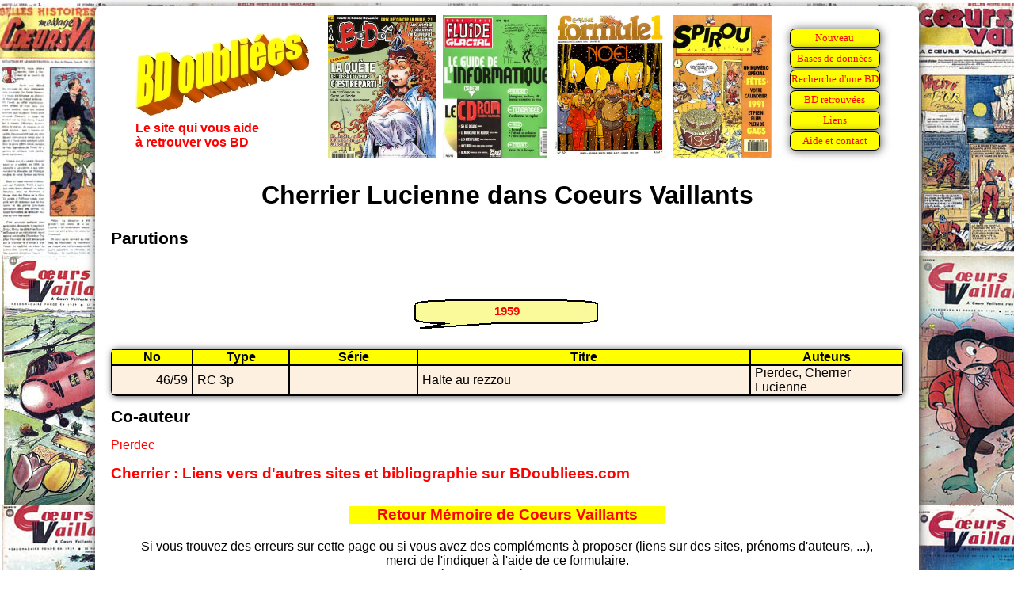

--- FILE ---
content_type: text/html
request_url: https://www.bdoubliees.com/coeursvaillants/auteurs1/cherrier.htm
body_size: 668
content:
<!DOCTYPE html>
<html>
<head>
<meta http-equiv="Content-Type" content="text/html; charset=windows-1252">
<!-- Global site tag (gtag.js) - Google Analytics -->
<script async src="https://www.googletagmanager.com/gtag/js?id=G-S06BGWPJEC"></script>
<script>
  window.dataLayer = window.dataLayer || [];
  function gtag(){dataLayer.push(arguments);}
  gtag('js', new Date());
  gtag('config', 'G-S06BGWPJEC');
</script>
<meta name="description" content="Bibliographie de Cherrier Lucienne dans Coeurs Vaillants">
<meta name="keywords" content="BD, bandes dessin&eacute;es, bande dessin&eacute;e, Coeurs Vaillants, Cherrier Lucienne">
<script language="JavaScript" src="../../procedures.js"></script>
<script src="https://www.google.com/recaptcha/api.js" async defer></script>
<link rel="stylesheet" type="text/css" href="../../bdoubnew.css">
<title>Cherrier Lucienne dans Coeurs Vaillants</title>
</head>
<body style="background: url(../fond.jpg) fixed;">
<div class="cadrepage">
<script language="JavaScript">entete(1);</script>
<div class="titrepage">Cherrier Lucienne dans Coeurs Vaillants</div>

<h1>Parutions</h1>

<script language="JavaScript">an(1959);</script>
<table class="desc"><tr><td class="dhead">No</td><td class="dhead">Type</td><td class="dhead">Série</td><td class="dhead">Titre</td><td class="dhead">Auteurs</td></tr>
<tr class="fondm"><td class="td_num">46/59</td><td class="td_categ">RC 3p</td><td class="td_serie">&nbsp;</td><td class="td_titre">Halte au rezzou</td><td class="td_auteur">Pierdec, Cherrier Lucienne</td>
</table>
<h1>Co-auteur</h1>
<a href="../auteurs2/decomble.htm">Pierdec</a>
<br>
<h2><a href="../../auteurs/ch/cherrier.htm">Cherrier : Liens vers d'autres sites et bibliographie sur BDoubliees.com</a></h2>
<div class="lienretour"><a href="../index.html">Retour Mémoire de Coeurs Vaillants
</a></div>
<script language="JavaScript">baspage(100);</script>
</div>
</body>
</html>


--- FILE ---
content_type: text/html
request_url: https://bdoubliees.com/figures/couvjour/1226.htm
body_size: 169
content:
<!DOCTYPE html><html><head></head><body><center>
<img height="180" src="https://bdoubliees.com/bodoi/couvertures/b70.jpg" alt="BoDo� 70 le 26/12/2003" title="BoDo� 70 le 26/12/2003">
&nbsp;<img height="180" src="https://bdoubliees.com/fluideglacial/couvertures/fg4009.jpg" alt="Fluide Glacial HS 9 le 26/12/1999" title="Fluide Glacial HS 9 le 26/12/1999">
&nbsp;<img height="180" src="https://bdoubliees.com/formule1/couvertures/j7952.jpg" alt="Formule 1 52/79 le 26/12/1979" title="Formule 1 52/79 le 26/12/1979">
&nbsp;<img height="180" src="https://bdoubliees.com/journalspirou/couvertures/2750.jpg" alt="Spirou 2750 le 26/12/1990" title="Spirou 2750 le 26/12/1990">
</center></body></html>


--- FILE ---
content_type: text/html; charset=utf-8
request_url: https://www.google.com/recaptcha/api2/anchor?ar=1&k=6LeGjzQpAAAAAIEm-5lCT1f1Wq1A5y3rm_5VjdYQ&co=aHR0cHM6Ly93d3cuYmRvdWJsaWVlcy5jb206NDQz&hl=en&v=7gg7H51Q-naNfhmCP3_R47ho&size=normal&anchor-ms=20000&execute-ms=30000&cb=bad3fo914bj4
body_size: 48882
content:
<!DOCTYPE HTML><html dir="ltr" lang="en"><head><meta http-equiv="Content-Type" content="text/html; charset=UTF-8">
<meta http-equiv="X-UA-Compatible" content="IE=edge">
<title>reCAPTCHA</title>
<style type="text/css">
/* cyrillic-ext */
@font-face {
  font-family: 'Roboto';
  font-style: normal;
  font-weight: 400;
  font-stretch: 100%;
  src: url(//fonts.gstatic.com/s/roboto/v48/KFO7CnqEu92Fr1ME7kSn66aGLdTylUAMa3GUBHMdazTgWw.woff2) format('woff2');
  unicode-range: U+0460-052F, U+1C80-1C8A, U+20B4, U+2DE0-2DFF, U+A640-A69F, U+FE2E-FE2F;
}
/* cyrillic */
@font-face {
  font-family: 'Roboto';
  font-style: normal;
  font-weight: 400;
  font-stretch: 100%;
  src: url(//fonts.gstatic.com/s/roboto/v48/KFO7CnqEu92Fr1ME7kSn66aGLdTylUAMa3iUBHMdazTgWw.woff2) format('woff2');
  unicode-range: U+0301, U+0400-045F, U+0490-0491, U+04B0-04B1, U+2116;
}
/* greek-ext */
@font-face {
  font-family: 'Roboto';
  font-style: normal;
  font-weight: 400;
  font-stretch: 100%;
  src: url(//fonts.gstatic.com/s/roboto/v48/KFO7CnqEu92Fr1ME7kSn66aGLdTylUAMa3CUBHMdazTgWw.woff2) format('woff2');
  unicode-range: U+1F00-1FFF;
}
/* greek */
@font-face {
  font-family: 'Roboto';
  font-style: normal;
  font-weight: 400;
  font-stretch: 100%;
  src: url(//fonts.gstatic.com/s/roboto/v48/KFO7CnqEu92Fr1ME7kSn66aGLdTylUAMa3-UBHMdazTgWw.woff2) format('woff2');
  unicode-range: U+0370-0377, U+037A-037F, U+0384-038A, U+038C, U+038E-03A1, U+03A3-03FF;
}
/* math */
@font-face {
  font-family: 'Roboto';
  font-style: normal;
  font-weight: 400;
  font-stretch: 100%;
  src: url(//fonts.gstatic.com/s/roboto/v48/KFO7CnqEu92Fr1ME7kSn66aGLdTylUAMawCUBHMdazTgWw.woff2) format('woff2');
  unicode-range: U+0302-0303, U+0305, U+0307-0308, U+0310, U+0312, U+0315, U+031A, U+0326-0327, U+032C, U+032F-0330, U+0332-0333, U+0338, U+033A, U+0346, U+034D, U+0391-03A1, U+03A3-03A9, U+03B1-03C9, U+03D1, U+03D5-03D6, U+03F0-03F1, U+03F4-03F5, U+2016-2017, U+2034-2038, U+203C, U+2040, U+2043, U+2047, U+2050, U+2057, U+205F, U+2070-2071, U+2074-208E, U+2090-209C, U+20D0-20DC, U+20E1, U+20E5-20EF, U+2100-2112, U+2114-2115, U+2117-2121, U+2123-214F, U+2190, U+2192, U+2194-21AE, U+21B0-21E5, U+21F1-21F2, U+21F4-2211, U+2213-2214, U+2216-22FF, U+2308-230B, U+2310, U+2319, U+231C-2321, U+2336-237A, U+237C, U+2395, U+239B-23B7, U+23D0, U+23DC-23E1, U+2474-2475, U+25AF, U+25B3, U+25B7, U+25BD, U+25C1, U+25CA, U+25CC, U+25FB, U+266D-266F, U+27C0-27FF, U+2900-2AFF, U+2B0E-2B11, U+2B30-2B4C, U+2BFE, U+3030, U+FF5B, U+FF5D, U+1D400-1D7FF, U+1EE00-1EEFF;
}
/* symbols */
@font-face {
  font-family: 'Roboto';
  font-style: normal;
  font-weight: 400;
  font-stretch: 100%;
  src: url(//fonts.gstatic.com/s/roboto/v48/KFO7CnqEu92Fr1ME7kSn66aGLdTylUAMaxKUBHMdazTgWw.woff2) format('woff2');
  unicode-range: U+0001-000C, U+000E-001F, U+007F-009F, U+20DD-20E0, U+20E2-20E4, U+2150-218F, U+2190, U+2192, U+2194-2199, U+21AF, U+21E6-21F0, U+21F3, U+2218-2219, U+2299, U+22C4-22C6, U+2300-243F, U+2440-244A, U+2460-24FF, U+25A0-27BF, U+2800-28FF, U+2921-2922, U+2981, U+29BF, U+29EB, U+2B00-2BFF, U+4DC0-4DFF, U+FFF9-FFFB, U+10140-1018E, U+10190-1019C, U+101A0, U+101D0-101FD, U+102E0-102FB, U+10E60-10E7E, U+1D2C0-1D2D3, U+1D2E0-1D37F, U+1F000-1F0FF, U+1F100-1F1AD, U+1F1E6-1F1FF, U+1F30D-1F30F, U+1F315, U+1F31C, U+1F31E, U+1F320-1F32C, U+1F336, U+1F378, U+1F37D, U+1F382, U+1F393-1F39F, U+1F3A7-1F3A8, U+1F3AC-1F3AF, U+1F3C2, U+1F3C4-1F3C6, U+1F3CA-1F3CE, U+1F3D4-1F3E0, U+1F3ED, U+1F3F1-1F3F3, U+1F3F5-1F3F7, U+1F408, U+1F415, U+1F41F, U+1F426, U+1F43F, U+1F441-1F442, U+1F444, U+1F446-1F449, U+1F44C-1F44E, U+1F453, U+1F46A, U+1F47D, U+1F4A3, U+1F4B0, U+1F4B3, U+1F4B9, U+1F4BB, U+1F4BF, U+1F4C8-1F4CB, U+1F4D6, U+1F4DA, U+1F4DF, U+1F4E3-1F4E6, U+1F4EA-1F4ED, U+1F4F7, U+1F4F9-1F4FB, U+1F4FD-1F4FE, U+1F503, U+1F507-1F50B, U+1F50D, U+1F512-1F513, U+1F53E-1F54A, U+1F54F-1F5FA, U+1F610, U+1F650-1F67F, U+1F687, U+1F68D, U+1F691, U+1F694, U+1F698, U+1F6AD, U+1F6B2, U+1F6B9-1F6BA, U+1F6BC, U+1F6C6-1F6CF, U+1F6D3-1F6D7, U+1F6E0-1F6EA, U+1F6F0-1F6F3, U+1F6F7-1F6FC, U+1F700-1F7FF, U+1F800-1F80B, U+1F810-1F847, U+1F850-1F859, U+1F860-1F887, U+1F890-1F8AD, U+1F8B0-1F8BB, U+1F8C0-1F8C1, U+1F900-1F90B, U+1F93B, U+1F946, U+1F984, U+1F996, U+1F9E9, U+1FA00-1FA6F, U+1FA70-1FA7C, U+1FA80-1FA89, U+1FA8F-1FAC6, U+1FACE-1FADC, U+1FADF-1FAE9, U+1FAF0-1FAF8, U+1FB00-1FBFF;
}
/* vietnamese */
@font-face {
  font-family: 'Roboto';
  font-style: normal;
  font-weight: 400;
  font-stretch: 100%;
  src: url(//fonts.gstatic.com/s/roboto/v48/KFO7CnqEu92Fr1ME7kSn66aGLdTylUAMa3OUBHMdazTgWw.woff2) format('woff2');
  unicode-range: U+0102-0103, U+0110-0111, U+0128-0129, U+0168-0169, U+01A0-01A1, U+01AF-01B0, U+0300-0301, U+0303-0304, U+0308-0309, U+0323, U+0329, U+1EA0-1EF9, U+20AB;
}
/* latin-ext */
@font-face {
  font-family: 'Roboto';
  font-style: normal;
  font-weight: 400;
  font-stretch: 100%;
  src: url(//fonts.gstatic.com/s/roboto/v48/KFO7CnqEu92Fr1ME7kSn66aGLdTylUAMa3KUBHMdazTgWw.woff2) format('woff2');
  unicode-range: U+0100-02BA, U+02BD-02C5, U+02C7-02CC, U+02CE-02D7, U+02DD-02FF, U+0304, U+0308, U+0329, U+1D00-1DBF, U+1E00-1E9F, U+1EF2-1EFF, U+2020, U+20A0-20AB, U+20AD-20C0, U+2113, U+2C60-2C7F, U+A720-A7FF;
}
/* latin */
@font-face {
  font-family: 'Roboto';
  font-style: normal;
  font-weight: 400;
  font-stretch: 100%;
  src: url(//fonts.gstatic.com/s/roboto/v48/KFO7CnqEu92Fr1ME7kSn66aGLdTylUAMa3yUBHMdazQ.woff2) format('woff2');
  unicode-range: U+0000-00FF, U+0131, U+0152-0153, U+02BB-02BC, U+02C6, U+02DA, U+02DC, U+0304, U+0308, U+0329, U+2000-206F, U+20AC, U+2122, U+2191, U+2193, U+2212, U+2215, U+FEFF, U+FFFD;
}
/* cyrillic-ext */
@font-face {
  font-family: 'Roboto';
  font-style: normal;
  font-weight: 500;
  font-stretch: 100%;
  src: url(//fonts.gstatic.com/s/roboto/v48/KFO7CnqEu92Fr1ME7kSn66aGLdTylUAMa3GUBHMdazTgWw.woff2) format('woff2');
  unicode-range: U+0460-052F, U+1C80-1C8A, U+20B4, U+2DE0-2DFF, U+A640-A69F, U+FE2E-FE2F;
}
/* cyrillic */
@font-face {
  font-family: 'Roboto';
  font-style: normal;
  font-weight: 500;
  font-stretch: 100%;
  src: url(//fonts.gstatic.com/s/roboto/v48/KFO7CnqEu92Fr1ME7kSn66aGLdTylUAMa3iUBHMdazTgWw.woff2) format('woff2');
  unicode-range: U+0301, U+0400-045F, U+0490-0491, U+04B0-04B1, U+2116;
}
/* greek-ext */
@font-face {
  font-family: 'Roboto';
  font-style: normal;
  font-weight: 500;
  font-stretch: 100%;
  src: url(//fonts.gstatic.com/s/roboto/v48/KFO7CnqEu92Fr1ME7kSn66aGLdTylUAMa3CUBHMdazTgWw.woff2) format('woff2');
  unicode-range: U+1F00-1FFF;
}
/* greek */
@font-face {
  font-family: 'Roboto';
  font-style: normal;
  font-weight: 500;
  font-stretch: 100%;
  src: url(//fonts.gstatic.com/s/roboto/v48/KFO7CnqEu92Fr1ME7kSn66aGLdTylUAMa3-UBHMdazTgWw.woff2) format('woff2');
  unicode-range: U+0370-0377, U+037A-037F, U+0384-038A, U+038C, U+038E-03A1, U+03A3-03FF;
}
/* math */
@font-face {
  font-family: 'Roboto';
  font-style: normal;
  font-weight: 500;
  font-stretch: 100%;
  src: url(//fonts.gstatic.com/s/roboto/v48/KFO7CnqEu92Fr1ME7kSn66aGLdTylUAMawCUBHMdazTgWw.woff2) format('woff2');
  unicode-range: U+0302-0303, U+0305, U+0307-0308, U+0310, U+0312, U+0315, U+031A, U+0326-0327, U+032C, U+032F-0330, U+0332-0333, U+0338, U+033A, U+0346, U+034D, U+0391-03A1, U+03A3-03A9, U+03B1-03C9, U+03D1, U+03D5-03D6, U+03F0-03F1, U+03F4-03F5, U+2016-2017, U+2034-2038, U+203C, U+2040, U+2043, U+2047, U+2050, U+2057, U+205F, U+2070-2071, U+2074-208E, U+2090-209C, U+20D0-20DC, U+20E1, U+20E5-20EF, U+2100-2112, U+2114-2115, U+2117-2121, U+2123-214F, U+2190, U+2192, U+2194-21AE, U+21B0-21E5, U+21F1-21F2, U+21F4-2211, U+2213-2214, U+2216-22FF, U+2308-230B, U+2310, U+2319, U+231C-2321, U+2336-237A, U+237C, U+2395, U+239B-23B7, U+23D0, U+23DC-23E1, U+2474-2475, U+25AF, U+25B3, U+25B7, U+25BD, U+25C1, U+25CA, U+25CC, U+25FB, U+266D-266F, U+27C0-27FF, U+2900-2AFF, U+2B0E-2B11, U+2B30-2B4C, U+2BFE, U+3030, U+FF5B, U+FF5D, U+1D400-1D7FF, U+1EE00-1EEFF;
}
/* symbols */
@font-face {
  font-family: 'Roboto';
  font-style: normal;
  font-weight: 500;
  font-stretch: 100%;
  src: url(//fonts.gstatic.com/s/roboto/v48/KFO7CnqEu92Fr1ME7kSn66aGLdTylUAMaxKUBHMdazTgWw.woff2) format('woff2');
  unicode-range: U+0001-000C, U+000E-001F, U+007F-009F, U+20DD-20E0, U+20E2-20E4, U+2150-218F, U+2190, U+2192, U+2194-2199, U+21AF, U+21E6-21F0, U+21F3, U+2218-2219, U+2299, U+22C4-22C6, U+2300-243F, U+2440-244A, U+2460-24FF, U+25A0-27BF, U+2800-28FF, U+2921-2922, U+2981, U+29BF, U+29EB, U+2B00-2BFF, U+4DC0-4DFF, U+FFF9-FFFB, U+10140-1018E, U+10190-1019C, U+101A0, U+101D0-101FD, U+102E0-102FB, U+10E60-10E7E, U+1D2C0-1D2D3, U+1D2E0-1D37F, U+1F000-1F0FF, U+1F100-1F1AD, U+1F1E6-1F1FF, U+1F30D-1F30F, U+1F315, U+1F31C, U+1F31E, U+1F320-1F32C, U+1F336, U+1F378, U+1F37D, U+1F382, U+1F393-1F39F, U+1F3A7-1F3A8, U+1F3AC-1F3AF, U+1F3C2, U+1F3C4-1F3C6, U+1F3CA-1F3CE, U+1F3D4-1F3E0, U+1F3ED, U+1F3F1-1F3F3, U+1F3F5-1F3F7, U+1F408, U+1F415, U+1F41F, U+1F426, U+1F43F, U+1F441-1F442, U+1F444, U+1F446-1F449, U+1F44C-1F44E, U+1F453, U+1F46A, U+1F47D, U+1F4A3, U+1F4B0, U+1F4B3, U+1F4B9, U+1F4BB, U+1F4BF, U+1F4C8-1F4CB, U+1F4D6, U+1F4DA, U+1F4DF, U+1F4E3-1F4E6, U+1F4EA-1F4ED, U+1F4F7, U+1F4F9-1F4FB, U+1F4FD-1F4FE, U+1F503, U+1F507-1F50B, U+1F50D, U+1F512-1F513, U+1F53E-1F54A, U+1F54F-1F5FA, U+1F610, U+1F650-1F67F, U+1F687, U+1F68D, U+1F691, U+1F694, U+1F698, U+1F6AD, U+1F6B2, U+1F6B9-1F6BA, U+1F6BC, U+1F6C6-1F6CF, U+1F6D3-1F6D7, U+1F6E0-1F6EA, U+1F6F0-1F6F3, U+1F6F7-1F6FC, U+1F700-1F7FF, U+1F800-1F80B, U+1F810-1F847, U+1F850-1F859, U+1F860-1F887, U+1F890-1F8AD, U+1F8B0-1F8BB, U+1F8C0-1F8C1, U+1F900-1F90B, U+1F93B, U+1F946, U+1F984, U+1F996, U+1F9E9, U+1FA00-1FA6F, U+1FA70-1FA7C, U+1FA80-1FA89, U+1FA8F-1FAC6, U+1FACE-1FADC, U+1FADF-1FAE9, U+1FAF0-1FAF8, U+1FB00-1FBFF;
}
/* vietnamese */
@font-face {
  font-family: 'Roboto';
  font-style: normal;
  font-weight: 500;
  font-stretch: 100%;
  src: url(//fonts.gstatic.com/s/roboto/v48/KFO7CnqEu92Fr1ME7kSn66aGLdTylUAMa3OUBHMdazTgWw.woff2) format('woff2');
  unicode-range: U+0102-0103, U+0110-0111, U+0128-0129, U+0168-0169, U+01A0-01A1, U+01AF-01B0, U+0300-0301, U+0303-0304, U+0308-0309, U+0323, U+0329, U+1EA0-1EF9, U+20AB;
}
/* latin-ext */
@font-face {
  font-family: 'Roboto';
  font-style: normal;
  font-weight: 500;
  font-stretch: 100%;
  src: url(//fonts.gstatic.com/s/roboto/v48/KFO7CnqEu92Fr1ME7kSn66aGLdTylUAMa3KUBHMdazTgWw.woff2) format('woff2');
  unicode-range: U+0100-02BA, U+02BD-02C5, U+02C7-02CC, U+02CE-02D7, U+02DD-02FF, U+0304, U+0308, U+0329, U+1D00-1DBF, U+1E00-1E9F, U+1EF2-1EFF, U+2020, U+20A0-20AB, U+20AD-20C0, U+2113, U+2C60-2C7F, U+A720-A7FF;
}
/* latin */
@font-face {
  font-family: 'Roboto';
  font-style: normal;
  font-weight: 500;
  font-stretch: 100%;
  src: url(//fonts.gstatic.com/s/roboto/v48/KFO7CnqEu92Fr1ME7kSn66aGLdTylUAMa3yUBHMdazQ.woff2) format('woff2');
  unicode-range: U+0000-00FF, U+0131, U+0152-0153, U+02BB-02BC, U+02C6, U+02DA, U+02DC, U+0304, U+0308, U+0329, U+2000-206F, U+20AC, U+2122, U+2191, U+2193, U+2212, U+2215, U+FEFF, U+FFFD;
}
/* cyrillic-ext */
@font-face {
  font-family: 'Roboto';
  font-style: normal;
  font-weight: 900;
  font-stretch: 100%;
  src: url(//fonts.gstatic.com/s/roboto/v48/KFO7CnqEu92Fr1ME7kSn66aGLdTylUAMa3GUBHMdazTgWw.woff2) format('woff2');
  unicode-range: U+0460-052F, U+1C80-1C8A, U+20B4, U+2DE0-2DFF, U+A640-A69F, U+FE2E-FE2F;
}
/* cyrillic */
@font-face {
  font-family: 'Roboto';
  font-style: normal;
  font-weight: 900;
  font-stretch: 100%;
  src: url(//fonts.gstatic.com/s/roboto/v48/KFO7CnqEu92Fr1ME7kSn66aGLdTylUAMa3iUBHMdazTgWw.woff2) format('woff2');
  unicode-range: U+0301, U+0400-045F, U+0490-0491, U+04B0-04B1, U+2116;
}
/* greek-ext */
@font-face {
  font-family: 'Roboto';
  font-style: normal;
  font-weight: 900;
  font-stretch: 100%;
  src: url(//fonts.gstatic.com/s/roboto/v48/KFO7CnqEu92Fr1ME7kSn66aGLdTylUAMa3CUBHMdazTgWw.woff2) format('woff2');
  unicode-range: U+1F00-1FFF;
}
/* greek */
@font-face {
  font-family: 'Roboto';
  font-style: normal;
  font-weight: 900;
  font-stretch: 100%;
  src: url(//fonts.gstatic.com/s/roboto/v48/KFO7CnqEu92Fr1ME7kSn66aGLdTylUAMa3-UBHMdazTgWw.woff2) format('woff2');
  unicode-range: U+0370-0377, U+037A-037F, U+0384-038A, U+038C, U+038E-03A1, U+03A3-03FF;
}
/* math */
@font-face {
  font-family: 'Roboto';
  font-style: normal;
  font-weight: 900;
  font-stretch: 100%;
  src: url(//fonts.gstatic.com/s/roboto/v48/KFO7CnqEu92Fr1ME7kSn66aGLdTylUAMawCUBHMdazTgWw.woff2) format('woff2');
  unicode-range: U+0302-0303, U+0305, U+0307-0308, U+0310, U+0312, U+0315, U+031A, U+0326-0327, U+032C, U+032F-0330, U+0332-0333, U+0338, U+033A, U+0346, U+034D, U+0391-03A1, U+03A3-03A9, U+03B1-03C9, U+03D1, U+03D5-03D6, U+03F0-03F1, U+03F4-03F5, U+2016-2017, U+2034-2038, U+203C, U+2040, U+2043, U+2047, U+2050, U+2057, U+205F, U+2070-2071, U+2074-208E, U+2090-209C, U+20D0-20DC, U+20E1, U+20E5-20EF, U+2100-2112, U+2114-2115, U+2117-2121, U+2123-214F, U+2190, U+2192, U+2194-21AE, U+21B0-21E5, U+21F1-21F2, U+21F4-2211, U+2213-2214, U+2216-22FF, U+2308-230B, U+2310, U+2319, U+231C-2321, U+2336-237A, U+237C, U+2395, U+239B-23B7, U+23D0, U+23DC-23E1, U+2474-2475, U+25AF, U+25B3, U+25B7, U+25BD, U+25C1, U+25CA, U+25CC, U+25FB, U+266D-266F, U+27C0-27FF, U+2900-2AFF, U+2B0E-2B11, U+2B30-2B4C, U+2BFE, U+3030, U+FF5B, U+FF5D, U+1D400-1D7FF, U+1EE00-1EEFF;
}
/* symbols */
@font-face {
  font-family: 'Roboto';
  font-style: normal;
  font-weight: 900;
  font-stretch: 100%;
  src: url(//fonts.gstatic.com/s/roboto/v48/KFO7CnqEu92Fr1ME7kSn66aGLdTylUAMaxKUBHMdazTgWw.woff2) format('woff2');
  unicode-range: U+0001-000C, U+000E-001F, U+007F-009F, U+20DD-20E0, U+20E2-20E4, U+2150-218F, U+2190, U+2192, U+2194-2199, U+21AF, U+21E6-21F0, U+21F3, U+2218-2219, U+2299, U+22C4-22C6, U+2300-243F, U+2440-244A, U+2460-24FF, U+25A0-27BF, U+2800-28FF, U+2921-2922, U+2981, U+29BF, U+29EB, U+2B00-2BFF, U+4DC0-4DFF, U+FFF9-FFFB, U+10140-1018E, U+10190-1019C, U+101A0, U+101D0-101FD, U+102E0-102FB, U+10E60-10E7E, U+1D2C0-1D2D3, U+1D2E0-1D37F, U+1F000-1F0FF, U+1F100-1F1AD, U+1F1E6-1F1FF, U+1F30D-1F30F, U+1F315, U+1F31C, U+1F31E, U+1F320-1F32C, U+1F336, U+1F378, U+1F37D, U+1F382, U+1F393-1F39F, U+1F3A7-1F3A8, U+1F3AC-1F3AF, U+1F3C2, U+1F3C4-1F3C6, U+1F3CA-1F3CE, U+1F3D4-1F3E0, U+1F3ED, U+1F3F1-1F3F3, U+1F3F5-1F3F7, U+1F408, U+1F415, U+1F41F, U+1F426, U+1F43F, U+1F441-1F442, U+1F444, U+1F446-1F449, U+1F44C-1F44E, U+1F453, U+1F46A, U+1F47D, U+1F4A3, U+1F4B0, U+1F4B3, U+1F4B9, U+1F4BB, U+1F4BF, U+1F4C8-1F4CB, U+1F4D6, U+1F4DA, U+1F4DF, U+1F4E3-1F4E6, U+1F4EA-1F4ED, U+1F4F7, U+1F4F9-1F4FB, U+1F4FD-1F4FE, U+1F503, U+1F507-1F50B, U+1F50D, U+1F512-1F513, U+1F53E-1F54A, U+1F54F-1F5FA, U+1F610, U+1F650-1F67F, U+1F687, U+1F68D, U+1F691, U+1F694, U+1F698, U+1F6AD, U+1F6B2, U+1F6B9-1F6BA, U+1F6BC, U+1F6C6-1F6CF, U+1F6D3-1F6D7, U+1F6E0-1F6EA, U+1F6F0-1F6F3, U+1F6F7-1F6FC, U+1F700-1F7FF, U+1F800-1F80B, U+1F810-1F847, U+1F850-1F859, U+1F860-1F887, U+1F890-1F8AD, U+1F8B0-1F8BB, U+1F8C0-1F8C1, U+1F900-1F90B, U+1F93B, U+1F946, U+1F984, U+1F996, U+1F9E9, U+1FA00-1FA6F, U+1FA70-1FA7C, U+1FA80-1FA89, U+1FA8F-1FAC6, U+1FACE-1FADC, U+1FADF-1FAE9, U+1FAF0-1FAF8, U+1FB00-1FBFF;
}
/* vietnamese */
@font-face {
  font-family: 'Roboto';
  font-style: normal;
  font-weight: 900;
  font-stretch: 100%;
  src: url(//fonts.gstatic.com/s/roboto/v48/KFO7CnqEu92Fr1ME7kSn66aGLdTylUAMa3OUBHMdazTgWw.woff2) format('woff2');
  unicode-range: U+0102-0103, U+0110-0111, U+0128-0129, U+0168-0169, U+01A0-01A1, U+01AF-01B0, U+0300-0301, U+0303-0304, U+0308-0309, U+0323, U+0329, U+1EA0-1EF9, U+20AB;
}
/* latin-ext */
@font-face {
  font-family: 'Roboto';
  font-style: normal;
  font-weight: 900;
  font-stretch: 100%;
  src: url(//fonts.gstatic.com/s/roboto/v48/KFO7CnqEu92Fr1ME7kSn66aGLdTylUAMa3KUBHMdazTgWw.woff2) format('woff2');
  unicode-range: U+0100-02BA, U+02BD-02C5, U+02C7-02CC, U+02CE-02D7, U+02DD-02FF, U+0304, U+0308, U+0329, U+1D00-1DBF, U+1E00-1E9F, U+1EF2-1EFF, U+2020, U+20A0-20AB, U+20AD-20C0, U+2113, U+2C60-2C7F, U+A720-A7FF;
}
/* latin */
@font-face {
  font-family: 'Roboto';
  font-style: normal;
  font-weight: 900;
  font-stretch: 100%;
  src: url(//fonts.gstatic.com/s/roboto/v48/KFO7CnqEu92Fr1ME7kSn66aGLdTylUAMa3yUBHMdazQ.woff2) format('woff2');
  unicode-range: U+0000-00FF, U+0131, U+0152-0153, U+02BB-02BC, U+02C6, U+02DA, U+02DC, U+0304, U+0308, U+0329, U+2000-206F, U+20AC, U+2122, U+2191, U+2193, U+2212, U+2215, U+FEFF, U+FFFD;
}

</style>
<link rel="stylesheet" type="text/css" href="https://www.gstatic.com/recaptcha/releases/7gg7H51Q-naNfhmCP3_R47ho/styles__ltr.css">
<script nonce="7YTJMPn_vzCeKRL7ANvHVw" type="text/javascript">window['__recaptcha_api'] = 'https://www.google.com/recaptcha/api2/';</script>
<script type="text/javascript" src="https://www.gstatic.com/recaptcha/releases/7gg7H51Q-naNfhmCP3_R47ho/recaptcha__en.js" nonce="7YTJMPn_vzCeKRL7ANvHVw">
      
    </script></head>
<body><div id="rc-anchor-alert" class="rc-anchor-alert"></div>
<input type="hidden" id="recaptcha-token" value="[base64]">
<script type="text/javascript" nonce="7YTJMPn_vzCeKRL7ANvHVw">
      recaptcha.anchor.Main.init("[\x22ainput\x22,[\x22bgdata\x22,\x22\x22,\[base64]/[base64]/[base64]/[base64]/[base64]/[base64]/[base64]/[base64]/[base64]/[base64]\\u003d\x22,\[base64]\x22,\x22GMO9ISc5wp01w71LwpnCuRnDjCTCrsOJbWZQZ8O6cw/DoFAnOF0LwpHDtsOiDz16WcKae8Kgw5ICw7jDoMOWw4pMICUwC0p/[base64]/DuSNXfzjComHDtsKhCSrDnXtWw5LCk8OHw4DCjmVow6BRAEfCqzVXw7DDt8OXDMORWT09DVfCpCvCjMOdwrvDgcOMwoPDpMOfwqp6w7XCssOyZgAywq9lwqHCt0jDssO8w4ZAVsO1w6EFG8Kqw6tsw64VLnnDs8KSDsOTbcODwrfDi8OuwqV+TX8+w6LDhE5ZQl/ClcO3NRx/worDj8KxwoYFRcOMCH1JFsKMHsOywpzCjsKvDsKGwrvDt8K8VsKkIsOicT1fw6QxYyARZMOcP1RAWhzCu8KGw4AQeWZ1J8Kiw6TCkTcPEB5GCcK+w6XCncOmwqTDsMKwBsONw7XDmcKbamjCmMORw4fCm8K2woBvbcOYwpTCpX/DvzPCvsOKw6XDkUbDqWw8OkYKw6E/FcOyKsKiw4NNw6gTwp3DisOUw5IXw7HDnH8Vw6obYsK+PzvDsSREw6hjwqprRyTDnBQ2wo0RcMOAwrgXCsORwp8Pw6FbZ8KoQX46DcKBFMKfalggw5dVeXXDucOBFcK/w5/CvhzDslPCn8Oaw5rDi2ZwZsOsw43CtMODScOgwrNzwr7DpsOJSsKwVsOPw6LDq8OjJkI/wpw4K8KeG8Ouw7nDocKHCjZXWsKUYcO+w7cWwrrDgMOGOsKsTcKiGGXDnMK1wqxaX8KFIzRFE8OYw6ldwqsWecOsBcOKwohkwoQGw5TDt8OwRSbDscOCwqkfGADDgMOyKMOCdV/CoXPCssO3UEojDMKEDMKCDDgQYsObNcOcS8K4EcOwFQYkLFshYsOHHwgZXibDs3lrw5lUXwdfTcOXQ33Cs2xdw6B7w4dlaHpOw4DCgMKgaH5owplew79xw4LDhAPDvVvDk8KoZgrCp1/[base64]/CrAjCm3R8dgQ4w6zChGE2wqjCpMOMwrvDnl4mwowpMVbCphV6wpXDj8OxIAvCmcOGcw3ChzPCmsOaw7zCksKKwqrDk8OoWFLCtsO2MywREMKEwobDshIwHlEjZ8K3McKMdiDChl/CgMO9Vg/Cv8KdFcOWdcK0woxgV8OZOMOoGxNfOcKJw7dpYkTDm8OMCsO6KcOQe1LDs8Oqw7fClMOYF1fDjDFewpg1w5vCm8Kww55nwpB/w5fCocOBwpcQw44/w6EUw6rCqsKowrXDiBHCi8OoPxbDiFvCkxnDiQ7ClsOlOMOCOcOXwo7CjcKVPiPCmMOQw4gNcE3CoMORX8KkOsO2dMO0QGDCqlPDjAnDuHY5DFA3RGQuwq0Mw7fClgvDm8K+dVQRfz7Dr8KCw4gCwohzZzzCisOLwpbDpsOew5bCqw/CpsOCw7IEwp/DkMKew5ZeORLDmsKmR8KwBsKOYsKRKMKyUMKtV15YJznCiRrCqsOZelLCkcK5w5rCscODw4HCkwXCmB8cw4nCsn02fjXDnVgbw4XCn07DrUU8cADDowZ4LsKrwrQhC3zCm8OSB8OQwqXCp8KIwp/Cq8OLwos/wpxnwrzDqj4OQRg2AMKNw4pswo5Yw7Q2wpTCisKFKcKAH8KTSRhhDVAOwoUHMMO2XMKbWsOZw4UVw5EAw7XCrx5zaMO7w6bDqMORwoRBwpvCq1LCjMO/[base64]/w6V3M3BcJQnCnMKSbcKZwrvClsK1w6BOwoAJEsKlEnfCpcKww4rCqMOdwosqOMKeRxvCu8KFwr/Dj1xQMcK6LALDkVTCkMOaHU8/w7BRFcOYwrfCiFFkJ0hHwqvCljPDqcKBw73CqRnCtMOjEhnDgVYSw416w5zCm2rDqMO1wr/CqsK5QHkNCMONe3Udw6zDu8OPdAsRw44vwpDCmMKHSHg7KcOZwpM5CMK5Pjkfw4rDo8OVwr5Ga8ObT8K0wo4dw6kLSMOsw6Uaw6PCoMOQMWTCicKPw71KwoBFw4nCiMKDBnptJsO5PsKCKHPDiCfDmcKWwrsswrdJwqTDmVQYZl3Cv8KKwo/DnMKGw4nChAgLAGcuw4UNw6zClX5dJlXClFPDscO2w4XDlh3CvsOmJXHCusKbaS3DlsOnw4MPUMOBw5DCt2nDh8OTGcKiQ8KGwrXDoUfCt8KMaMOuw57DvSFqw6R+WcOxwpPDlWQgwoc4wqbCi33DoDsvw7bChnXDmTYMEMKeDBLCvn1yO8KcMXo4CMKgBcK8Rk3CrQ/DiMO1a2l0w5dmwpM3GcKYw6nCisKOQHHDk8OewrVaw6AtwrF4RDfClsO4wqQ5wrbDpz/ChybCv8OpO8KpTjtHcjNLw4nDgBIzwp/CqMKwwoPCrRQbL2HCkcOSKcKow6FsdWo/TcKSKcORDQ9Zfk7DvsO3dVZewrZmwr55OcOJworCrsOnJsO2w54secOjwrrChU7DqhNHFWxONcOQw4kIwphZOEwcw5/CvkjDlMOWLcOCfx/CvMK8w7ksw6I9W8O2D1zDinDCssOvw4twVcKnXVsbw53CiMOaw61aw5bDi8OiV8OxMA1QwpRBCl9+wqhXwpTCkwfDkQrDmcKywpjDocKAegrCn8KvUn4Xw7/Cjj1Qwrs3EXBiw5jDmMKUw5nDk8KmIcK7wrjCu8KkbcK+WMK1BMOewro4TcOmMsKSFsORHHjDrnXCgXHCm8OgPBnClcKJe1HDl8OGFcKKFMK3GsOmw4PDhTvDoMKwwo8/OsKbXMOhN0QkeMOHw4PClMKzw70/wq3DpybCvsOhFDDDucKcXl8mwqbDqcKFw6A4woLCgBbCrMO1w7xgwr3Cj8KmLcK7w5U9dGItFlvDrMKAN8Knwq7CtlvDk8KqwobCgsKfwpTClyhgAjnCi0zCklAHCCx8wrUFesK2O3QNw7HCiBTDpFXCosKlIMKQwqV6ccOFwo/CokTDuzccw5DCg8K8PFExworCoGdfY8K2JnHDg8OfE8KXwoMLwqc2wpk/[base64]/wrUwNj/[base64]/wqjDmyJ9wrLCrG8gKcOFMsO+BXM9wrLDsxZyw7cIOj0eFVQoOMKCNUQQwrI9wqrCt0kCbBHCrjTCusOmW2Arw6ZJwoZEFcO8KU1cw5/[base64]/[base64]/DvsK/WBpbZnlowpBgOHTCuMO6fcKfHkQUwo9iwrlUEMK/cMO+w7rDo8KCw53DoABmf8KYAFzCvGoLCBdfw5V/[base64]/XcKKw5vDm8O8TcO3A8OTDT1zI8OBw6jCoDccwp3DlkErwolmw6zDrH1sTMKYIsK6QsOKIMO7w6sZL8O+AjfCtcOAJMK6wpMtb1rCksKWw6XDrHfDv05XcnVtRCxqwrXCulnDhhfDrMOlMFfDs0PDl3jCmQ/[base64]/dBzDhMODEkZ0worDuyjDucOrw7Q1JjTDh8KNFi7DiBIefMKiYFRsw5/DmGHDi8Kiw6xrwr0YDcO9Lk7Cq8KJw5hrYVrCnsKtQj/Cl8KhWMOIw43Chkx9w5LCq2xhw4QUO8OVDU/CgF/Dky/CisKQHMOewp0DTMOZGsO5BcOVF8KdHWrCsDsCTsKPZsO7cTUPw5HDr8OQwrJQG8OOUiPDn8Otw5nDsFcVSsKrwrFYwoV/wrDCi31DC8K7wqAzFsO8wodYZlEUwq7DucKET8OIwovDm8KQesKWIBzCisO6wrZJw4fDp8K4wqvCqsKie8OBVVkOw50IfMK/bsONSDEFwpsLPgPDtlNOD1Q5w7XChsK1wrZdwpDDksK5dEPCri7CjMKpFsO/w6rDmXbDmMOfOcOTRMOVdHZ2w44yWcOULMOANcO1w5rDhynDvsK9w5YyKcOICx/Dj2QLw4YKdsOpbhZNWsKIwqJ/dQPDukbDiyDCsRPCuzdYwooiwp/Dsz/CkHkNwqtEwobClQXDm8KkTVfCqk3Ci8OCwonDsMK2OzTDlsOjw4ESwpLDuMK/[base64]/[base64]/Ds8Kuwq97FcKDJsKdw45xw43DoTDDpMK8w7/Dt8O6LsKwUsOiGwEww7jCmjHChB3DrwRhw6V/w4HCisOCw6lMTMKcecO0wrrDucK4dsOywqHCpGfCg2fCjQfDmWZtw5dzecKow4M4VGktw6bDs1xQACbDpzHDscO2b0wow6DDtwPChC8Jw78AwpLCmcOww6dVVcK/CsKncsOjwroVwpLClzE6BMKKR8K5w7fCrsO1w5LDvsK1LcKdwpfDh8KVw63ChcK1w7kUw5BVZh4dOsKFw5PDucOzNApwTUQGw64INh3Cu8O9EsObw7DChsOEwqPDmsOeBMOFJybDvcKpOsOFRi/[base64]/Oi7Ch3rDnVfDv8OowofDgmNGw5ZFbhYuw5fDhzfDlwFuGlPDtwd0w5rDgyPCkMOgwq/DsBfCoMOxw49Iw6cEwpdtwq7DvcOzw7bCj2BLDlNmRBoTwoHDmcOWwpXCl8KBw4vDih3CsTkoNxtoNcKOFH7DhCJBw7PCtMKvEMOqw4FwHMOWwqnCl8OTwqwGw5TDucOHw6jDt8KaYMKRYxDCo8Kfw4vCnRvDmjTDuMKXwozDoB0Xwr9vw65lwr7ClsOFYTwZSC/CuMO/BXXCkMOvw57DnmJvw4jDq1LCksO5w7LCnRHCkwk3X0UwwrHCtEfCuXQfXMOPwqV6ARzDnUsQUMKxw6/DqmdHwo3CiMOSeBnCkE3DqcKJVMOjb2XDisOxHS4GVW4bV0Newo/CpjrCjCoBw7LCqHHCmE5PWcKEw7jDm0bDv0cxw7fCh8O4DQnCpcOSJcOcP3tmaRPDhjNZwrkewovChjDDmy90wo/DkMKfS8K4H8KRwrPDuMKFw69WPsOtdsO0OUjDtBbCmlg0EHnCk8OmwoMtfnZlw4fDuXAxIAvClE8XOMK1W3Rsw5zCjx/Cilohwr1HwrBTLijDlsKBNVgLE2dhw7LDvgZ+wpLDlsKdbibCocKVw5zDnVHDqmrCvcKQwqbCvcKqw4I+QMOQwrjCqkLCtXfCuF/CnH9qwqlLwrTDlDrDjh9nBMKOfsK0wq5Gw6VIIAfCtCZjwoFLJMK3MQx1w6gBwrZLwqNKw5rDu8Klw6nDh8KLw7Uiw6J/w6DClcKrVhrCmsOeK8OHwqZQD8KoYh9yw5QDw5/Cr8KNehQiwoxzw5vDnm1Ew6RKPHJeBMKrWA3DnMONwp7DrCbCphIhVk9WOcK+YMO+wr7DgwwHaRnCkMOeFMOjfG9sTydxw7HDl2gTFFIkw6LDrcOew7tzwrvDmVBASyEtw43Dp282wpnDtsKKw7Aow7MIDE/CrcOEW8O1w6YEDMOww4MSTXTDpcKTWcOSRsOhX0bCm2PCrC/Dg0XClsKPKsKycMOPI3nDkW7DohbDocOYwpTCiMK7w4cCS8OBw45EHi3DhXvCuEXCp3jDqwk0UB/DocODw4nDr8K9wp3Cl39WUm/[base64]/[base64]/c8OOw4pewrFAwpzCkF9mRwTCv0/[base64]/wp/[base64]/CrMODZcO4fsO2UHLDoMKuwoRww4BVwoxUQMOMw79ew5PCvsK6MsO6bEDDocKhwprDtMK6cMKXWMOJwoMdwoQWEU4dwqHClsOXwrzCkWrDgMODwqBpw6LCrm7ChjtHIcOXwpjDmT9RDTfCklo/C8K2IMO6FMKZFwnDqSlUwrXCp8O2SWrCm29qIsOBfcOEwqcVTCTDpztKwqnChRlawobDlgEYUsKMb8OjGV7CsMO3wqDCtjHDmW8ZM8Oyw53Dh8OWAy3CgsKXIMOCwrMzeUbCg2oiw5bDtHgEw5ZLwqBZwrvDqsKcwqfCqVIDwo7DtS4/OMKQLickacOjKUZrwp00w604MxfDlULDj8OAw6xDw5HDvMKMw5VUw4Egw7FVwrfCqsKLaMO6El53FQ7DiMKRwpsBw7zDi8KJwoJlciF3Tk05w4ZIc8OXw7EpPsK4aSt5wqvCtsO5woTDu05jwoQswp3ChTDCqDx4LMKSw6vDk8KKwpd/LxvDvynDg8OGwolswqAww45uwoc0wqMtfBbDpTJAYRQIMcKcQXjDk8OvLEXCvU9PFG5ww64ZwpXDuA0bwqlOPWXCtCdJw4jDnw1Kw7jDkmnDoyQePMOHw6rDpV0bw6XDtzVtw6lfJ8K7ccKhS8KwG8KfC8K3D3xUw5dvw77DqyU/[base64]/Cm8O4eMKXNEnDjsKoKV7ClgkRHg1jGMK9wpPDnsOywqjDlilBHMKtKw3CjE04wpt2wo3CksKeOgR8IMKdPsO0eUjDgjPDpMO+f3lxfQJswqLDrG7DtmTClCrDssORLsKDMMObwo3CscO4T3xWwqnDjMKNOXp9w5bDocOgwo/[base64]/[base64]/a8Kawp0Xwrw3w7DDuTddw7QGwq5sVsK+KlVyw7HCksKdNSfDh8Oiw7N+wpoNwqcfcQDDp3bDrCnDugYhIzZ4T8KlIcKzw6kMcAXDucKZw5XCg8K8OG/DiAnCqcOvL8OgOgLCqcKMw4BMw40MwqzDhkQiwrPCtTHDosKvwo5CIQQ/w5ovwrvDk8OjVxTDsWLCl8Kfb8OIUUhYwo/DlSLCjQInXsOmw4IURMOmVGlmwqU4bcOhOMKbVcOAB2oSwoQOwonDm8O/wp3DrcK5w7NOwonDjsOPZsORVMOYd1bCvXvCkGXCv14YwqfDvsO4w7QHwrXChcKED8OPwq9Tw4LCkMKswqzDu8KEwobDokfCkC/DhmJHKcOAD8OZdgBswotNwqVcwqLDosKGMmzDrHRnF8KBKizDiRhTDsOtwq/Cu8OKwpbCusOmC2TDh8Kxw5AIw5TDl13DqzU/wpDDlnUKw7fCv8O/VMK/wr/DvcK7VhsQwpHCnE4dO8OCwohRYMOAwoxDQFsqecOuF8KDF3PDhB8qwrddw4nCpMKywqQAFsOfwoPCt8KbwrTDs0DCon5owr/DicKqwpHDqcKFesKfw554CjFKLsOsw53CrAo/Fi7DvcO0aX5jwoTDjQwdwqxeWMOiAcKnY8KBEjAlbcOSw4LDphEYwrgcIMK4wrMdaXXCi8O5woHDscOzYcOAfEHDgTFGwpA6w4tvJhDCnMK1BMOGw4F0X8OJb2vCicO2wqHCqCI6w6B5dMK8wphgP8KbR2t1w6ALw5nCosOkwoJGwqISw48RWC/CvsKywrrCk8OuwowLeMO5w6bDvlkLwrPDmMOHwoLDm2YUJMKqwr5ICnt9CcODwoXDusKbwrcRbhUrw5BfwpDDgBjCvRIjdMOpw7DCkzDCvMKtO8OcT8O7wqhMwpA4Rw89w5/CnCbCqcOeNcOdw7h/w5wEHMONwrgjwrXDlSRXPzIWWE58w4tjVsKgw4lNw5nDjsOswq41w6rDvyDCpsK7wprCjxzDuCohw5MSLl3DjR1Bw4/DjnTCmx3ClMObwp3Cm8K4HsKawopnwrMeUSpebHJow49qwqfDsn/DkcO9wqrDocKjwqzDuMKdcHFyJTkWDWJgDU/DscKjwr4nw6h7P8K/ZcOmw7/Cl8OQGcOhwp/[base64]/OcKZwqBESsO/TTDChcKrdl/Dli8fAEhZb3DCscKnw44PEyLCscKmJF3Dti/Cu8KJw5BrDcO5wojCscK1WMOdJ1PDp8KSwr06w57Di8Kbw5HCjUfClEl0w7dQwrZgw67CncKmw7DDpsOpVMO8EsOPw4tPwp7DrMKgw5hgwrnCpw14EMKhI8OKMl/Cm8KoMUfDicK2w4Vxwo9xwpYZOcKQccKQw7oxw4bCj3XDn8KMwpbChsOLRB0yw7cjasKpT8KXX8Kka8OSfz7CojAYwrHCjMOEwrzCvRRlScKkD2MbQsOtw4Jdwp90G03DkVp/wr8ow4bCssOKwqoDK8Okw7zCq8K1BUnCh8KNw7gkw5xsw4omBMKKw4Uww7htF17DrgzCj8KGwqQww4A4wp3Dm8KhIMKgUgTDuMO5QsO1Pm/CucKnCQXDt2tFJzPDuR7Dg3kQXsO9OcKowqLDoMKQdsKywoIfwrcfQEk4wpIYw7jCqMK2WcKdw5xlw7UjB8OAwojCucOXw6oVE8KDwrklw5fCjR/CmMO/w7jCs8KZw6p0NcKqX8KbwoXDsjvCosOtwqc+M1YGe2fDqsK7CFh0JsOCakHCrcODwobDtBc7w5vDrmLCtGDDgABML8KAwrDChnV0wpPCghZEwpDCknvCiMKWCGchwojChcKCw5LDtnTCmsONOMOgWy4ITTl/bcOIw7rDiAd+UwbCsMOywrfDtcOkQ8Ktw79TYQPCpcO5WC8ewqvDqcO7w55Ww6sGw4TCpMKnX0I/T8OgMMOWw7nCmMO/WsKUw4UAOsKJwo7DlgFKdsKMb8OEA8OjC8KmLjfDj8OYZEZMKitRwr1mKRl/AMK7wpFNVg1cw486w47CiSLDqmV4woRmcRvDrcKRw6s2HMOXw5A2wqzDggPCuxYhcwTCu8KwOcKhOUzDqwDCtQMZwqzCgVI1AcKmwrVaUgrDqMO+wqbDk8Ouw6zDt8Ova8OxT8KODsOvN8OXw7BbM8K3fWhbwoHDgk/Cq8OKTcOVwqswI8OHHMO8w6Jmwq5nwo3CrcOIUg7DimXCijw+w7fCsWvCgMOXU8Oqwo0SRMKWDwZ3w7AhacKeUD8DWB15wr3ClsO/wrbCgGUKAcOBwqNJMBfDqzgMB8OKeMK6w4lYwpZ7w6xcwpDDnMK5KsKme8KRwo/[base64]/CkMKJw5ZQw6rCrHVowooNd8KjZsKvbMKDW2/DrjpHL3J8AMKcJBkpw6nCtAXDm8O/w77CicKCEjlxw5YCw49EeWEPw6rCnWrCoMK3b0jDqwPCnRrDhsKcEws0OHUHwq/CuMKoFsKFwoHDjcKxDcKxIMOPGjTDrMOLNljDoMKSFTwywq4Jd3Nrw6ofw5M3JsOqw4oLw5TCq8OHwpQ4EEnCoXNuFS7ColvDo8Krw6HDnsOMcMOzwrXDqQtew59NXcKRw4lsJU7CssKcHMKGwqs6wo90aGp9F8O/w5jDnMO3Z8KiKMO1w63CsUoww7zDocKyK8OMNxDChW0Wwr7DgMK4wq7Dk8Krw6F/F8O0w4MCYMK9J1g6woPDnyoybHUnHyPCnRfDtwY6JArCs8O2w6ZOVsKNJDhnw6JsGMOOwrRjw5fCqCsCXcOZwqZ/XsKZwp0CAU17w54IwqwUwrLDs8KIw6TDkVdUwpcHw5fCnS5oEMO7wqosecKTDBXCs3TDrBkzasKEGVnDhQ9vBcKGJMKGw6HCnRLDvGElwqILwrF/wrJ1w5LCiMOgwrzDq8KzOkTDvBoqAH53FkFbwqpdw5pzwrFawohOWx3DpRjCh8K7w5g4w6t2wpLClUsfw4bCmCDDhMKOw5/Cj1TDpRvDtsODGiZULcOQw5JiwrbCosKgwqA9wqFzw6YuRsKxwojDtMKREVfCj8Opwqoqw4XDkhNcw5LDkcKeIn4tRhDCpidRTsOoU0TDksOWwqLCuS/[base64]/LxJqwrsywp/CpyBoWMK/w47DvgkzA1nDszwJU8KXNsOKLCPDscO8w4MadMKzCBdxw5c6w7nDm8OcJjnDoW3CnsK+C1tTw47CrcKGwojCosK7w6HDrEw0wpfCrSPCh8OxHVB5SwgawqzCqMK3w4PCv8KdwpItLg8gTB4jw4DCjA/DkQnCrcOEwo3ChcO2T3nCgXDDh8Oww6zDs8KiwqcjKx/CgC4VOR7CocKrKWvCgU/CgsOfwrTDoXg9dwZVw67DskjClxZWOHR5w4LCr01hWR52F8KfasOOBhrDiMKPRcOnw7Q0ZWtAwrPCpsOVAcKNBCIrAcOFw7DCtTzDuVE3wpbDtMOPwqHCisOFw5/[base64]/ClGDDtSg1csOlw7dgw75sYsKBH8KjwoPChRQxcyNDVW/DmlDChFvCn8OAwo7CmcKaBMKBH3hiwrvDrCIAGcK6w6TCqE05JVzCmzhCwrhWKsK5BBTDvcOKFsO7Swd6SSMBJsOmI33CkMORw61/TGU8wqfDuWxEwpLDgsOvYgMMYTxYw6FswojCr8Kew7rCqC/CrMObPsOnwpvCpiDDk2rDtDJibMOTcgLDgMKYQ8OuwqR3wqTCpxfClcKVwp1Fw5xAwo/CgG5YY8K/OlECwql2w7NawqPDsiQwbsK7w4x3wqjDv8Obw4PClmkDI3TCg8K6woQ7w6PCqTdnfsOcJMKew71zw7UabybDjMOLwo3DiRxrw57CsEIawq/DrxEhwqrDqUpNwoNHCTXCv2rDvsKAwoDCrMOLwqtZw7XCrMKvdHvDkcKnesOkwpRWwpcBw6fClBcuwpkZwpbDkXdXw4jDkMO3wqVbaAvDmlsrw6LCokbDq3rCnsONPMKpa8K7wrfClMKKwq/CtsK7OcK/wrbDtsK0w6JEw7laWxkeSlEYc8Omfx/Dh8KPf8Kgw4lcKS9nwpJcJMO8BcKxQcOPw5o6wql8B8OwwpNnI8Kmw7clw4p3ZcKrR8OCKMK3EjdQw6TDtl/DpsKYw6rDncOZRsO2VTMTX1UYSAMPwogRB2TDrsO2wpM+fxsbw4YvIVzCiMOdw6jCo2HCkcK+VMOODsKjwpQCZcOCeScyTA4FRhXCgi/DlsKEIcK8w5XDqcO7YR/[base64]/[base64]/[base64]/Di3jDr8Oew6fCuiMuw6zCtsOQKVXCiMK4YcOWHsKOwofDrSrDqzx/VWbCsFgaworCrBRKU8KVOsKEQXnDlnLCqWAbS8OmQsOTwq7CnWoPw5XCqsKcw4UoOh/DpWx3OxrDrRM3wpzDmSXCsD/CgnRfwo4bw7bDoTtQJlIJRsK3MEAgdsOrwpo+w6Riw5U0w4EdKirCnwZuAcKfUMOLw6zDrcORw7jDqxEkeMO+w6QuVcORF3YaWVMzwpgewpJcwqrDlcKvC8Ouw5rDmMOfdhwSP3HDp8OtwpQJw7Znw6PDkTnCg8Ktwr10wqbCnR/CosOqLzE5DHzDg8Obcioaw7nDuQTCmcOgw7pMEX8/w6oXJcK9AMOcw7YTwooEBsO6wozCgMOqRMKrwr9IMRzDmU1QMcK7cUTCplIlw4XCoEMHw719D8OOOU3DoybCt8O1ck7DnWM6w4VFcsKZCMKuQA4oU0nCnG/CmcKMEXvCnmbCu2ZCGMKhw5Icw4vCmsKQSzd2AmkaR8Ogw4rCq8OCwrnDqUhMwqN2NWDClMOQU0/Dh8OywqMYIMOjwpfDliEhGcKJK0/DqgrDg8KeSBJnw6h6BkjCqV8owqLDsjbDh35zwppXw4fDqT0vMsOgQcKZwrA2woowwrUwwr/Dt8Oew7XDghDChMKucBXDiMKRDMKdWBDCszsXw4gwB8Kmwr3ClsKyw6g4woVswqBKSw7CtzvCrCdcwpLDmMOPdMK/e3sOw40mwpfDs8Orwp7CpsKhwr/ClcKKwqspw4wwXHYvw6UUNMOSw5jDqlR8IxILfcOlwrjDgcO9HkDDtGDDhQ17EsKuw63Dl8KNwqfCoVoFwonCqMOBRsOUwq0eNg7CmsO7dwg5w6/CrDnCpDlzwo17WhdHQDrChTjCjcO/DgfDscOKwq8eXsKewqjDrcO/w4DCmMKJwrvCljHCuF/[base64]/CtcONwqfDhcOGwqjDocKZNcKcbsKhwpLClcKXw5zDlMKPMsKGw4YdwoE1csOtwqnDsMKuw6HDlsOZw5DChQdww43CgXpIAC/CqjbCuhAKwqTCuMKmasO5woDDpcKiw7wWWU/CrR3CjsKxwqzCpTgUwrw+c8OFw6HCscKEw7DDkcKsZ8OsW8K8w6DDisK3w5fClRXDtmUyw6nDgFLCg1pYwp3CkAtZw5DDq39ywrnCo0zCu2zDrcOOLMOMOMKFMMK5w4E/wrDDm3bCkcKuw4k3w55ZJhU7w6pEAHFbw5wUwqgTw6wTw5TCpsO5TMO3w5XCh8KgF8K7B1B5YMKtcDDCqmzDsDnDnsKtWcOyTsOlwp9MwrHDtXLCkcKtwp7DhcOvORlqwrtlw7zDv8K2w6B6BGk9U8KccADCo8O1XVTDssKFScKicG/[base64]/w5XClQzCiXsjwrwRwqMhw5DDlcOYwp8Ew7PCssK8wqjDnjDDiADDqi9vwrpoJXHClsOLw5HCoMK9w4DCh8OzUcKybsOSw63CmELCiMK3wr9VwozCqlJ/w7vDuMKSMz8ewqLCqDDDn1DCmMObwoPDsGUzwoNvwqPCpsOHHcOJYsO3eydlJiMCV8KBwpEbwqgzalQvFMOLNnQFIh7CvBxBWcOOBBYlIMKCcXvCuVLCn2F/w6I9w43Cq8OBw4RfwqPDjzoJJDM/wo7CtcOaw7bCvmXDrx7Di8OIwodZw6bCvChOwqPChRnDq8O5w77Dgxpfwqkrw6Ikw5XCmELCqW7CjgLCt8KsLz/CtMKDwqnDtgYawrR2fMKxw4lrfMKEQsO/[base64]/DgsO3HmPCssKJb8Ocw6vDsxRUw6HCu1lUwrh3wpfDggnDn8OHw5FbDsK7wo7DssOXw6/CgMK/woJ6MhjDv31gdcOtw6jCosKlw63Dk8KDw7bCjMKTPsOKWhfCtcOUwqw7KW5pPMOpDizDhcOFwozDmMOWS8KLwp3DtkPDtsOWwoXDvkFVw77CpsKAYcOjEMOsB3JwJcK6djJwLi3CoUBbw5V3Oyx/[base64]/CiMOYw5bDmsKFNcKxDiQkek9VS8KHw4hAw74kwrwswqbCkRY9Zgx+ScOYJMKBYg/[base64]/ZMOew79XOW/Chh5MEsKeczhawpYaw6jDrMKDN8KTwrLCosKtw5ZQw59KGcKyKW/Ds8OhU8Obw77DhlPCocOiwr8gJsOBECjCosK1OEBQKcO3w4LCqV7DhsO8OHg7wpXDhmfCsMKHwq7DncKoXTLDv8Oww6LCgCTDpwEew4DCrMKiwqgYw7sswp7CmMOnwoDDg1HDtMKDwqfDoilZwodkw74Yw4jDtcKaW8OFw5AxO8O/UMKyWQLCisKKwrYjw5rCjHnCqG84fjzDjAAzwrDDpT8CcwfCsS/CgcONasKNwr8MfVjDu8KYM04Jw73CvMKww7TCpcK9csOAwpVaEGvCjcOIRlEXw5jCpGjCqsKTw7PDi2LDpHPCv8KsSwlObcKIw4omJk7Dr8KKwrIvAFjCksKaUMKiOA4KCsK5XRYZLsO+W8KgYw0EKcONwr/[base64]/w7nDpMOlZMOKwrnDv8OaEsKuwqXDrsOxw7QZXMOzwpAow5/CqBhCwq1Gw6s8wo4iXhPCmwV5w4kSRsOlYMOhbcKrw6k5FcKkUcO2w4LCr8OLGMKFwq/Ci00VcHrDtVLCgRzDk8K5wqFKw6QYwps/TsKVwrxKwoVVD0nDlsOcwrHCicK9wrzDjcO8woPDv0bCucKuw6MDw6QTw5rDtlzDsD/CpCNXNMOjw7Row4jDvhbDuSjCvQ0sb2DCj1zDi1QWw5ZAdWbCssOpw5PDi8O6wp9lLcK9DsKuA8KAf8KXwpZlwoI/CcKIwpg7wpjCrXcOAsKZecOlGMK2UQ7Cr8K0LgHCnsKBwrvChWbCj2IoeMOOwprCnCMEUT9/wrvClcKIwo45w7s0wpjCtgUcw6HDpcOnwq4yOnbDtcKgO2h8En7DrsKyw4sQw49GF8KPCXXCglNlfMKGw7rClWtwJU0mw4PCuDFQwqYCwofCt2jDt0dLOcKHcn7Cp8Kqwr09OnzDmiXDv21CwpHCrMK8T8Olw7h/w6rDlcKgOWQOGMKQw43CvMKmMsOmcSXCihYrWcOdw7HClCIcw4MowpVdX03Dj8KFaRPDvQNkb8Orwp8laHnDqE/DrMKTwoPDrR3DqcKEw7xkwprDgBZlDlktG3kzw5UTw6bCrCbCuTzDrnZsw7lCEkwFK0bDtsO1MMOCw5EJCyRiZg/Dm8KRTV1FZU8wUcOYV8KLKzN0Ri7CmcOEU8K4PUB6ZDxpRTI2wpjDuRNPIMKfwrXCqQLCoBNQw6pawo9LJRQnw6bCgwHCiH7DocO6w7NPw6cNWsO7w5sswrPCkcKCJwbCh8OoUsK+KMK/w7bDlcOEw43CmhnDjjMUCSTCjidKGmnCpMOnw48zwpDDpsK4wpHDnAAMwpUeKnzDnzIEwoHDm2PDu25Lw6fDs1/Du1rCjMKhw6JYM8O6E8OGwonDgsKtLkQIw77CrMOrJDNLfcO/R07DnjAbwqzDgmZlPMOYw6RhAjLDhHp2w5jCiMOLwo4awoZKwrTDpMOfwqBILHLCtR8/wr1pw5DCscKLd8Kww5XDi8K3FTdIw4w5AcKFAQjCo212dA7Cg8KrT3DDrsKVw6HCihNdwrLCrcOrw6cBw4fCtMKGw5nCkMKhLsK6cVJMEMOqwrsFXnnDoMOiwpHCtxnDp8OLw67CpcKHTkhVZQ/ClRvCmMKDPXjDiT3DghPDvcONw7hywrp1w6vCvMKcwoDCjMKFR3nDkMKkw4tdRiw6wpkqGMK/NMObHMKBwqRowp3DocObw5QCXcKHwp3DlyB8wrDDkcO6B8KHwogWK8OmS8KIWMOEWcO9w5jDvHLDqsO/acKzaUbCkUXDogsbw4Nowp3CrS3Doi3CgsOKS8KpShbDpsO5FMKKecO6DijCmMOZwqnDull1A8OSHcK7w4zDvDvDicOjwrHDkcKaYMKPwpHCvsOIw7/[base64]/wrIXbcKnw4ksw5/DvUAYWcKBRRZmZ8KqwpYhw7XCrDjCjFZ2dGHDt8Kjw4Afwr3CqwfCk8Kmw6IPw5BSLQTClA5WwpLChsKjGMKGw6JPw6gMY8OHWi0Pw6zCrVjDu8Ohw68Db2gxUlTCvEfClC01wojCnAbCg8KXUAXCqsKvSiDCocKsEHxjw7PDp8OfwqXDv8KnE1MiYsK/w6poL28twrEAHsK1dsOjw6lSUMOwDDE4B8OcJsK8wobCuMOzw7x0S8K9JhXClsO8JATDscKlwqTCrGzCj8OwNmVkFcO3wqTDhHQNw7HCr8OBSsO8woV3PsKUYXPCiMK9wqPDuA/CojhpwrcHSw1KwoDCiwJnw4tow4bCvsKHw4vDm8O7DW4VwotJwpRPHcKtRGzCgy7ChDgdw6nChsKeX8KYT3pUwp1mwqPCviUhaAVcCiRMwr/ChsKzP8OIwoDCu8KaIi8+Kj1pF33CvyPDqsObe1HCpMO8GsKGW8O9w6Emw6IUwqrCghtmZsOlw7ExXMO4w5DDgMOiNsKyAh7CtsO7dBDDnMOIR8OMwpPDrhvCoMODw67ClRnCux3DuF3Dhyt0wpYow51nScOBwqVpXj9/wrnDuwHDrcOObsK3H2/DucO7w7fCoGEMwqkzc8Ktw7A1w5RQLsK1BMOJwpZfflQFPsKDw7xLUsOBw5nCpMOFP8KuIcOPwoHClFg3MyIEw5xtcHTDgCrDnmdVwrTDmWNOdMO/w7TDl8ORwr57w5vDg2l/CMKDc8KbwrtGw5zDmcOawqzCn8Kow7/DscKbKG7CmCx6b8KDE18hM8OxO8KrwoXCncOGRTLCnGPDthPCnh5pwopWw7AfBcOqwpnDtDFSZgFvwpwAZBF4wpDCnh9fw7Ehw7h0wrhtXsOtYHIowo7Dp17CoMOewp/[base64]/DrsOsw5fCh3pMwoPCvk8jQ05efsOuwoFmw61Wwr5HPU3Ds14Dwo0dQkvCoEvDqjHDgMK8w5LCmRMzXcOaw57Cl8KKPVJMW3I+w5Y6b8O0w5/[base64]/DqsKoRsKEUMKEwqHCosOkwqxfNMOJQAbDicOfw6TCjcOYw5gif3jDnX3ClsOBaTgnw73DrsKwPS3CjXrCuDxqw5rChcOhOyZ0GhwqwoopwrvCiAYgwqdBMsOWw5cIw4kpwpTCrhxgwrtQwovDjhRSGMK7esOZDWnCk0B5f8OJwoJTw4/[base64]/w6nDrgzCoH9Fw7xWw6LCiz/[base64]/DvsKnwoozw7BAAEdww6Fmw7PDncKuOABRMWLDkkfCtMKPwrzCliQyw4U8w7vDjC7DuMK6w5DChjpIwoZiw40jVMK5wo3DkB3DrWcKXiBCwrfCsWfDl2/CvlBuwoXCknXCu1ULwqopw63DokPCpsKGKcOQwo7CjMOIwrEwLgkqw7h5EMOuwqzCvEzDpMKvw49Gw6bCsMKWw5DDuiwbwqfClTp9bMKKP1ksw6DDgsO/w53Dhj9ef8O7BcOIw4JaVsOiGm1gwoMtPMOJw5VQw54Ew7LCqUBjw7nDtMKOw6vCssOnA1AoOcOPBBzDsHbChCZAwrjCnsKqwqbDvifDu8K1OibDpcKAwqXCh8OnQArClnXCmU8Gw6HDscKXGMKlZcOfw7lFwpzDrMOXwoE5w6/CjcKSw7TCgh7DgmFTHMOLw5tNPlLCpsOLw4HCtsOpwq/DmGbCrsORw6vDogrDq8Kww6XCksKVw5ZdGi5YMsOOwpwYwpV0M8OxMzQ0UsKnXDXDrcK6K8OUw5DChyvCugNVeGRbwovDmjZFdXfCq8KqHgfDksOlw7l1JFXCigTDjsO0w7gyw7vCusOMelrDnsO4w4VRaMKUwpLCtcKJOAF4XVLDhy49wrBOfMK+fcOWw70mwoQ/wr/CvsOpEsOuw6Fiw5DDjsOHwroIwpjCninDrMKSEwRew7LCoGMkOMKOVsOPwoXCosK7w7rDrXDCkcKsW2wSw4nDsFnCiEjDmFHCqMKMwrcqwq7Cm8OFwq95aSprJsOyU28nwqbCrEtdbBpZZMOgWMOXwrfDpAQLwrPDjEhqw77DkMOgwr97wo/[base64]/DtsKHcUMLwoV5RjkHw68zCxfCgsKgwr4CI8OGw5bClsOpNiPCpsOZw4DDqTjDo8O/[base64]/w43CtMKawqIpwqRFwr4tw4Yfw7TClMKmw5fClsK3RyMgHxBMdFdJwoQbw4DDs8Otw6/CtGTCo8OvZxY1wo8VK0U8woF+GVLDtBHCvzt2wrBrw7ctwpF6wpgBwprCgFJwfsOww6/DqCZEwq/CkUnDr8KPL8Olw6bCkcKVwq/DqcKYw6TDoEbDiU9/[base64]/DmAvDmcKXZyMXwpdNw6t5w6XCmMORRFhIdcKyw4DDhizDgjnDisORwpDCnRcIbHgyw6JHwojCvmLDnmvChzFnwrTCiFvDs2/[base64]/DrMKBw5HDh0cadAHDuxl+fW7Cr8OVwrUFSsKsCkkqwo9hSFpHwpvDvMONw6rCgAMqwpgpVwdAw5lww4HCmGF1wr9iZsKGwq3ClMKRw4IDw7oUHsOnwq/CpMKnP8OGw53Du2/DrFPCo8OYwqnCmgxpYVNywo3DrXjDnMKsVXrCtQNDw6PDjDfCoys0wpt8wrbDp8OTwoREwp3CqATDnMO6wqQyChFrwrYxGMKnw7PCn27CmkXCji3CjcOgw7xgwrXCh8OkwpPCry8wbMOpwo3CkcKjwoJFBn7DgsOXw6EZVcKqw4fChsODw6nCsMKjw5LDnU/Dg8KLwo46w5lPwoZHFcOPF8OVwq5mDsOEwpXCp8OUwrQwYwFofAjCqFjCskjDjEzCoFIKTcKoVsO7FcKlTjN9w4QUFR3CjiTCosOWPsKHw5DCqHpmwrxVDcOgGMKCw4dSU8KNPsKIOjBhw7BiejpkA8OTw7PDrT/CgQh/w43Ds8KZZcOEw7XCggnCg8KxPMOWOjpKOMKXSzJ4wr4xw7wLw7h3w6cjwocXf8OEwoliw5PDn8OSwpQewoHDgT0IacK1UcOPBsKcw6jDuX11TMKQFcOfWFbCvHbDsHvDg0FudkDDqhQTw7vCjVPCjFAXWMKdw6DDncOBw5vCjEN6CMOEFW9Hw55vw5/DriDCp8KGw4ozw6DDqcOqQcO+DsKBQ8K0UsOowo8LeMOgKWk+csK1w4bCucOxwpnDvsKaw5DDm8KPMX9KGh/Co8OrHzRhSBxhYwZdw5bCtMKYHgnClsOSM2vCg1JJwpMVw7bCicK+wr16KMOmw7klQQXDk8O1w7JEPzXDvnx/w5bDicOvw7XCnx3DlD/Dq8OGwpE8w4g2eD4Rw6zCuRTCtsKvw7tEw5XCksKrTsOkwpIRwpJLwpLCrEHDucOMa3HDhMOhwpHDtcOIZcOww4dFwrgfSWQQNURbTT7DqUhjw5ATw5bDj8O7w4rDi8O8dMKywrsNcMKDbcK5w5vDg2UuPhbCjUHDg2TDvcK4w4vDpsODwrB7w5QvVgHDrizCh0/DmjHDmcOAw5dRAcKswqokbcOSBcO9N8KCw4fCvMK6wpxJw6hWwoXDjj8Awpc6w4XCnXB2cMOMRcOTw5vDqsOAfjZiwqzDoDZvfVdjYizDl8KbdsK9bgw2XcO1csOfwqzDl8O5w6/DmMO1QEvCnsOGdcOxw7nCmsOCI0bDuWQzw5jDlMKnaSvCk8OEwrzDglXCv8ODasOQecO2aMKGw6/[base64]/CrRrDkSQTwpLDijvDrVbDn8KqCgfCosKvw512UsKLCxAXGRDDvHNywqJBKF3Dn17DgMOLw7w1wrJxw7l7PMO8wrVBHMKfwq0sWj0bw7bDvsO9OMORTQgjwqlCA8KVw6BoYktRw53DiMKhw5MLUzrDmcKAGcKCwqjCn8KJwqfDojfCs8OlADjDhArDmzDDgz9XJ8KVwp/Cux7Cgnc/[base64]/[base64]/CssK8VsO3GMO1aMKdW8KJMT9haxt/aHTCp8OCw7HCsmdPwpNhwo3DmMOmcsKiwqvCgCgewqdbUnPDtw7DhwIXw4QkKjXDiCwXwpN4w7dOWcKzZ35ew5Yjf8OUBkQ4w4ZLw6XCjWw4w5V6w4dDwp/DqCJUFDBqIMKqU8OQBMKxZ0s8cMOlwqDCncOgw4AyM8KeOMK1w7zDnMO2DMO/w5bDii93JcKLXFs1UsKLwqd0YVHDjcKpwqFweW5PwqR4YcODwqhJZcOpw7nDtFAEXHQmw6cswpU3N2c2VsOBZsKqJBfDp8OjwozCqE0MVA\\u003d\\u003d\x22],null,[\x22conf\x22,null,\x226LeGjzQpAAAAAIEm-5lCT1f1Wq1A5y3rm_5VjdYQ\x22,0,null,null,null,1,[21,125,63,73,95,87,41,43,42,83,102,105,109,121],[-1442069,693],0,null,null,null,null,0,null,0,1,700,1,null,0,\[base64]/tzcYADoGZWF6dTZkEg4Iiv2INxgAOgVNZklJNBoZCAMSFR0U8JfjNw7/vqUGGcSdCRmc4owCGQ\\u003d\\u003d\x22,0,0,null,null,1,null,0,0],\x22https://www.bdoubliees.com:443\x22,null,[1,1,1],null,null,null,0,3600,[\x22https://www.google.com/intl/en/policies/privacy/\x22,\x22https://www.google.com/intl/en/policies/terms/\x22],\x22dtL70J86lrsBKbgglNZV5ojvQC0wet6DGl+BOlcXmtU\\u003d\x22,0,0,null,1,1766724375296,0,0,[230,237,211,180],null,[128,247,183,155],\x22RC-2jqj0vO9PsF-DA\x22,null,null,null,null,null,\x220dAFcWeA7rYMQI4ErsOF21VPIx__7ubcpmp4AFunCrVQsTz-vmJGeyXXNVjkCc7jkZcm3e3_aKSO-yqRDd7pM1MMJ-C1ClppTN7w\x22,1766807175424]");
    </script></body></html>